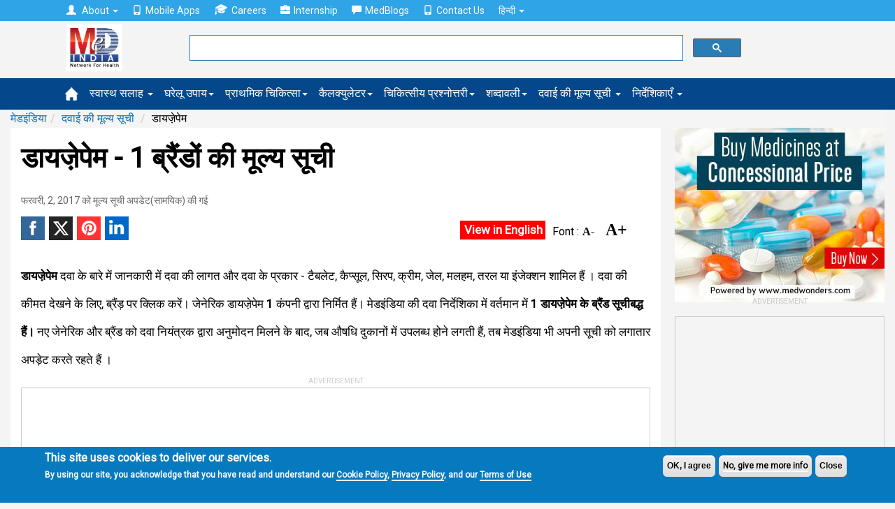

--- FILE ---
content_type: text/html; charset=utf-8
request_url: https://www.google.com/recaptcha/api2/aframe
body_size: 114
content:
<!DOCTYPE HTML><html><head><meta http-equiv="content-type" content="text/html; charset=UTF-8"></head><body><script nonce="Jizn2SCqnMkEqApGc1NXeg">/** Anti-fraud and anti-abuse applications only. See google.com/recaptcha */ try{var clients={'sodar':'https://pagead2.googlesyndication.com/pagead/sodar?'};window.addEventListener("message",function(a){try{if(a.source===window.parent){var b=JSON.parse(a.data);var c=clients[b['id']];if(c){var d=document.createElement('img');d.src=c+b['params']+'&rc='+(localStorage.getItem("rc::a")?sessionStorage.getItem("rc::b"):"");window.document.body.appendChild(d);sessionStorage.setItem("rc::e",parseInt(sessionStorage.getItem("rc::e")||0)+1);localStorage.setItem("rc::h",'1768782795329');}}}catch(b){}});window.parent.postMessage("_grecaptcha_ready", "*");}catch(b){}</script></body></html>